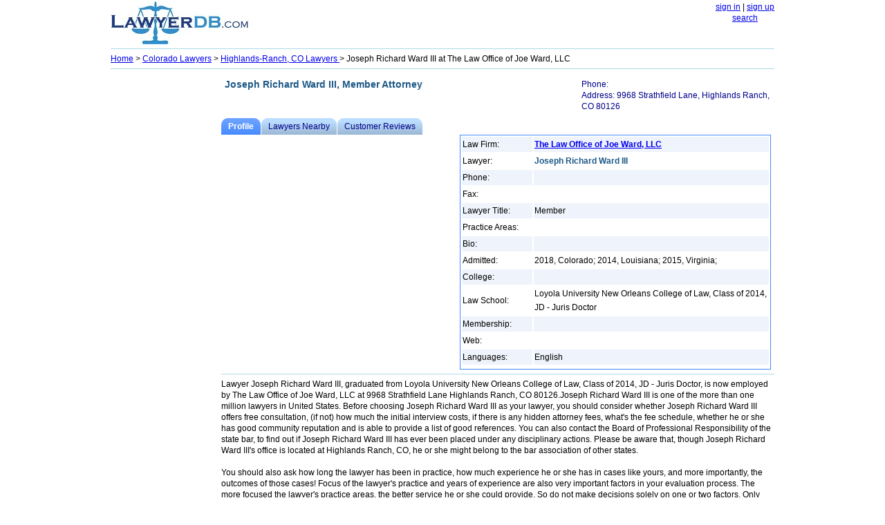

--- FILE ---
content_type: text/html; charset=utf-8
request_url: https://www.lawyerdb.org/lawyer/joseph-richard-ward-iii/
body_size: 11698
content:


<!DOCTYPE html PUBLIC "-//W3C//DTD XHTML 1.0 Transitional//EN" "http://www.w3.org/TR/xhtml1/DTD/xhtml1-transitional.dtd">

<html xmlns="http://www.w3.org/1999/xhtml">
<head id="ctl00_Head1"><title>
	Joseph Richard Ward III, Lawyer at The Law Office of Joe Ward, LLC  | LawyerDB.org
</title><meta name="viewport" content="width=device-width,initial-scale=1" />
<style type="text/css">
body
{
   margin: 2px;
   right: 8px;
   left: 8px;
   font-family:  Verdana,  Arial , Sans-Serif, Serif;
   font-size: 15px;
   line-height:26px;
}

img
{
	border:0;

}
.tbl
{
	width:95%;border:solid #48f 1px;text-align:left;
}
h2, h3,b
{
      color: #1d5987;
}


hr
{
   color: 	#ADD8E6;
   background-color: #ADD8E6;
   border: None; 
   height: 1px;
  
}
.container {
        display: -webkit-flex;
        display: flex;
        -webkit-flex-flow: row wrap;
        flex-flow: row wrap;
        font-size: 13px;

      }

tr:nth-child(odd) {background-color: #EFF3FB;}
.note
{
     text-align:left;	
     width:95%;
}
      .c1, .c2, .c3, .c4, .c5, .b1, .b2 
      {
        width: 100%;

      }
      .b3
      {
      	text-align:left;
		width:100%;

      }
       

	      	   .container 
      	   {
      	   	width:100%;
      	   	line-height:26px;
      	   	}

      @media (min-width: 960px) 
      {
      	body
{
 
   font-size: 12px;
   line-height:16px;
}
      	   
      	   .container 
      	   {
      	   	width:960px;
      	   	font-size: 12px;
      	   	line-height:16px;
      	   	}

		.Logo
		{
			width:220px;
		}
        .c1 {
          width: 100%;
          -webkit-order: 1;
          order: 1;
        }
             	  
        .c2 {
          width: 100%;
          -webkit-order: 2;
          order: 2;
        }

        .c3 {
          width: 160px;
          -webkit-order: 3;
          order: 3;
        }

        .c4 {
          width: 800px;
          -webkit-order: 4;
          order: 4;
        display: -webkit-flex;
        display: flex;
        -webkit-flex-flow: row wrap;
        flex-flow: row wrap;
        }
        
                .c5 {
          width: 100%;
          -webkit-order: 5;
          order: 5;
        }
        
        .b1
        {
          width: 340px;
          -webkit-order: 6;
          order: 6;
          float:left;
      
          
        }
        
         .b2
        {
		 width:460px;
          -webkit-order: 7;
          order: 7;
          float:right;
        }
        
         .b3
        {
		 width:100%;
          -webkit-order: 8;
          order: 8;
           float:left;
   
        }
      }



    </style>
    <meta name="keywords" content="Joseph Richard Ward III, Lawyer, law firm The Law Office of Joe Ward, LLC" /></head>
<body>
    <form name="aspnetForm" method="post" action="?ID=joseph-richard-ward-iii" id="aspnetForm">
<div>
<input type="hidden" name="__VIEWSTATE" id="__VIEWSTATE" value="/[base64]" />
</div>

<div>

	<input type="hidden" name="__VIEWSTATEGENERATOR" id="__VIEWSTATEGENERATOR" value="EC58459C" />
</div>
<center>

<div class="container">
<div class="c1">
<div style="float:left; text-align:center;">
<a href='/'><img src="/images/lawyerdb.jpg" id="ctl00_img1" width="200" height="62" title="LawyerDB.com, US Lawyer and Law Firm Database!" alt="LawyerDB.com, US Lawyer and Law Firm Database!" /></a>

</div>
<div style="float:right;">

<a href="/account/logIn.aspx"  rel="nofollow" >sign in</a> | <a href="/account/create.aspx" rel="nofollow">sign up</a> <br />
<a href='/search.aspx'>search</a>
</div>

</div>
<div class="c2"> 
<div>
 <hr/>
</div>
<div  style="text-align:left;" >
<span id="ctl00_lblMenu"><a href='/'>Home</a>  > <a href='/lawyers/colorado/'> Colorado Lawyers</a> > <a href='/lawyers-highlands ranch-co/'>Highlands-Ranch, CO Lawyers </a>> Joseph Richard Ward III at The Law Office of Joe Ward, LLC</span>
</div>
<div>
 <hr />
</div>
</div>

<div class="c3" style="min-height:300px;">
<script async src="//pagead2.googlesyndication.com/pagead/js/adsbygoogle.js"></script>
<!-- ResListingLeft -->
<ins class="adsbygoogle"
     style="display:block"
     data-ad-client="ca-pub-5314779257581305"
     data-ad-slot="2042537357"
     data-ad-format="auto"></ins>
<script>
    (adsbygoogle = window.adsbygoogle || []).push({});
</script>
</div>
<div class="c4">
    
<div id="ctl00_CH1_divContent"><table width='100%' style='text-align:left;color:DarkBlue; padding:5px 0px 6px 2px; font-size:14px;' ><tr style='background-color:transparent;'><td width='65%' valign='top'><b>Joseph Richard Ward III, Member Attorney</b><br></td><td style='font-size:12px;' valign='top'>Phone:<br>Address: 9968 Strathfield Lane, Highlands Ranch, CO 80126</td></tr></table><ol id='toc'><li class='on' ><a href='/lawyer/joseph-richard-ward-iii/'><span>Profile</span></a></li><li ><a href='/lawyer/joseph-richard-ward-iii-near/'><span>Lawyers Nearby</span></a></li><li ><a href='/lawyer/joseph-richard-ward-iii-review/'><span>Customer Reviews</span></a></li></ol><div class='b1'><br><script async src='//pagead2.googlesyndication.com/pagead/js/adsbygoogle.js'></script><!-- ResListingCenter --><ins class='adsbygoogle'     style='display:block'      data-ad-client='ca-pub-5314779257581305'      data-ad-slot='8551572557'      data-ad-format='auto'></ins> <script>(adsbygoogle = window.adsbygoogle || []).push({}); </script> </div><div class='b2'><table class='tbl'  style='width:98%;line-height:20px;' ><tr><td style='width:100px; '>Law Firm:</td><td><b><a href='/lawfirm/the-law-office-joe-ward-llc/'>The Law Office of Joe Ward, LLC</a></b></td></tr><tr><td>Lawyer:</td><td><b>Joseph Richard Ward III</b></td></tr><tr  style='background-color: #EFF3FB;'><td>Phone:</td><td></td></tr><tr ><td>Fax:</td><td></td></tr><tr  style='background-color: #EFF3FB;'><td>Lawyer Title:</td><td>Member</td></tr><tr><td>Practice Areas:</td><td></td></tr><tr  style='background-color: #EFF3FB;'><td>Bio:</td><td></td></tr><tr><td>Admitted:</td><td>2018, Colorado; 2014, Louisiana; 2015, Virginia;</td></tr><tr  style='background-color: #EFF3FB;'><td>College:</td><td></td></tr><tr><td>Law School:</td><td>Loyola University New Orleans College of Law, Class of 2014, JD - Juris Doctor</td></tr><tr  style='background-color: #EFF3FB;'><td>Membership:</td><td></td></tr><tr><td>Web:</td><td></td></tr><tr  style='background-color: #EFF3FB;'><td>Languages:</td><td>English</td></tr><tr><td colspan='2' align='right'></td></tr></table></div><div class='b3'><hr><div itemscope itemtype='http://data-vocabulary.org/Person'><span itemprop='title'>Lawyer</span> <span itemprop='name'>Joseph Richard Ward III</span>, graduated from <span itemprop='affiliation'> Loyola University New Orleans College of Law, Class of 2014, JD - Juris Doctor</span>, is now employed by The Law Office of Joe Ward, LLC at <span itemprop='address' itemscope itemtype='http://data-vocabulary.org/Address'><span itemprop='street-address'>9968 Strathfield Lane</span> <span itemprop='locality'>Highlands Ranch</span>, <span itemprop='region'>CO</span> <span itemprop='postal-code'>80126</span></span>.Joseph Richard Ward III is one of the more than one million lawyers in United States.  Before choosing Joseph Richard Ward III as your lawyer, you should consider whether Joseph Richard Ward III offers free consultation,  (if not) how much the initial interview costs, if there is any hidden attorney fees, what's the fee schedule, whether he or she has good community reputation and is able to provide a list of good references. You can also contact the Board of Professional Responsibility of the state bar, to find out if Joseph Richard Ward III has ever been placed under any disciplinary actions. Please be aware that, though Joseph Richard Ward III's office is located at Highlands Ranch, CO, he or she might belong to the bar association of other states.<br><br> You should also ask how long the lawyer has been in practice, how much experience he or she has in cases like yours, and more importantly, the outcomes of those cases! Focus of the lawyer's practice and years of experience are also very important factors in your evaluation process.  The more focused the lawyer's practice areas, the better service he or she could provide. So do not make decisions solely on one or two factors. Only hire lawyers you feel comfortable with as they will represent you and your interests, and you will be sharing private details about your life with them.<br><br>Joseph Richard Ward III has been admitted in 2018, Colorado; 2014, Louisiana; 2015, Virginia;. His or her practice areas include .<br><br>Joseph Richard Ward III's college and law school education includes , Loyola University New Orleans College of Law, Class of 2014, JD - Juris Doctor. You should contact other <a href='/lawyer/joseph-richard-ward-iii-near/'>lawyers and law firms nearby</a> before choosing your legal representatives. <br><br>If you are the owner or employee of The Law Office of Joe Ward, LLC, and want to update the information, please <a href='/account/create.aspx' rel='nofollow'>create a new account</a> and then  <a href='/data/editinstructions.aspx?id=the-law-office-joe-ward-llc' rel='nofollow'>Claim & Edit</a> The Law Office of Joe Ward, LLC. If you want to add your attorney firm, please <a href='/account/create.aspx' rel='nofollow'>create a new account</a>.<br><br><script async src='//pagead2.googlesyndication.com/pagead/js/adsbygoogle.js'></script><!-- ResListingBottom --><ins class='adsbygoogle'     style='display:block'      data-ad-client='ca-pub-5314779257581305'      data-ad-slot='3702570559'      data-ad-format='auto'></ins> <script>(adsbygoogle = window.adsbygoogle || []).push({}); </script><br><br> </div></div>
   <style type="text/css">

/* tabs */
#toc {
    height: 2em;
    list-style: none;
    margin: 0;
    padding: 0;
}

#toc a {
    background: #bdf url(/images/tabs.png);
    color: #008;
    display: block;
    float: left;
    height: 2em;
    padding-left: 10px;
    text-decoration: none;
}

#toc a:hover {
    background-color: #3af;
    background-position: 0 -120px;
}

#toc a:hover span {
    background-position: 100% -120px;
}

#toc li {
    float: left;
    margin: 0 1px 0 0;
}

#toc li.on a {
    background-color: #48f;
    background-position: 0 -60px;
    color: #fff;
    font-weight: bold;
}

#toc li.on span {
    background-position: 100% -60px;
}

#toc span {
    background: url(/images/tabs.png) 100% 0;
    display: block;
    line-height: 2em;
    padding-right: 10px;
}

</style>


</div>
<div  class="c5">

<center>

<hr />
  LawyerDB.org © 2012-2026 |
  <a href="/about/privacy-policy.aspx">Privacy Policy</a> |
  <a href="/about/terms-of-use.aspx">Terms of Use</a>  |
<a href="/contactus.aspx">Contact Us</a> |
<a href="/about/about-us.aspx">About Us</a>

</center>

</div>

</div>
    
 


    </center>
    </form>
<!-- Google tag (gtag.js) -->
<script async src="https://www.googletagmanager.com/gtag/js?id=G-YDQSYFG457"></script>
<script>
  window.dataLayer = window.dataLayer || [];
  function gtag(){dataLayer.push(arguments);}
  gtag('js', new Date());

  gtag('config', 'G-YDQSYFG457');
</script>
</body>
</html>


--- FILE ---
content_type: text/html; charset=utf-8
request_url: https://www.google.com/recaptcha/api2/aframe
body_size: 269
content:
<!DOCTYPE HTML><html><head><meta http-equiv="content-type" content="text/html; charset=UTF-8"></head><body><script nonce="yHBLpk4KyAjr8y_7GvNQEw">/** Anti-fraud and anti-abuse applications only. See google.com/recaptcha */ try{var clients={'sodar':'https://pagead2.googlesyndication.com/pagead/sodar?'};window.addEventListener("message",function(a){try{if(a.source===window.parent){var b=JSON.parse(a.data);var c=clients[b['id']];if(c){var d=document.createElement('img');d.src=c+b['params']+'&rc='+(localStorage.getItem("rc::a")?sessionStorage.getItem("rc::b"):"");window.document.body.appendChild(d);sessionStorage.setItem("rc::e",parseInt(sessionStorage.getItem("rc::e")||0)+1);localStorage.setItem("rc::h",'1769079092458');}}}catch(b){}});window.parent.postMessage("_grecaptcha_ready", "*");}catch(b){}</script></body></html>